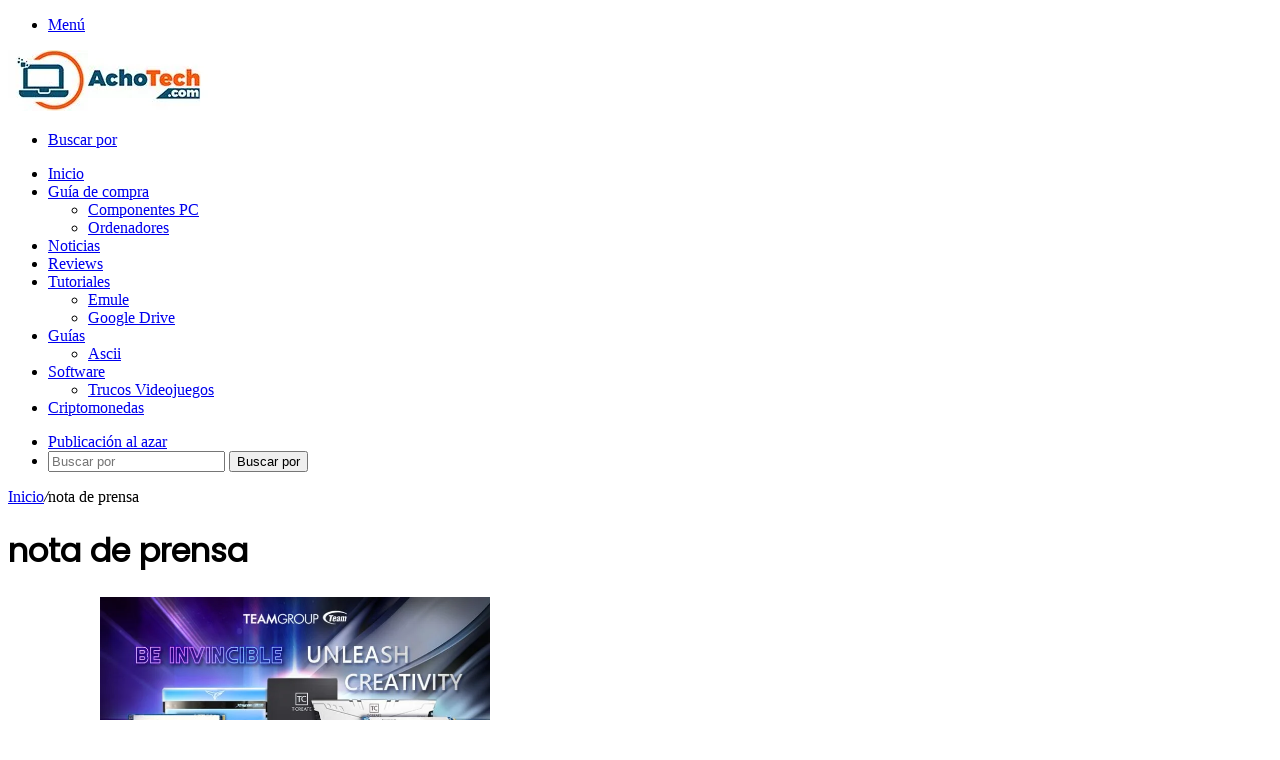

--- FILE ---
content_type: text/html; charset=UTF-8
request_url: https://achotech.com/tag/nota-de-prensa/
body_size: 20034
content:
<!DOCTYPE html>
<html lang="es" class="" data-skin="light">
<head>
	<script defer src="https://cdn.overtracking.com/t/tLRAQVFluGgNjtr4z/"></script>
	<meta charset="UTF-8" />
	<link rel="profile" href="https://gmpg.org/xfn/11" />
	
<meta http-equiv='x-dns-prefetch-control' content='on'>
<link rel='dns-prefetch' href='//cdnjs.cloudflare.com' />
<link rel='dns-prefetch' href='//ajax.googleapis.com' />
<link rel='dns-prefetch' href='//fonts.googleapis.com' />
<link rel='dns-prefetch' href='//fonts.gstatic.com' />
<link rel='dns-prefetch' href='//s.gravatar.com' />
<link rel='dns-prefetch' href='//www.google-analytics.com' />
<link rel='preload' as='script' href='https://ajax.googleapis.com/ajax/libs/webfont/1/webfont.js'>
<meta name='robots' content='index, follow, max-image-preview:large, max-snippet:-1, max-video-preview:-1' />
<script type="text/javascript">
/* <![CDATA[ */
window.koko_analytics = {"url":"https:\/\/achotech.com\/koko-analytics-collect.php","site_url":"https:\/\/achotech.com","post_id":0,"path":"\/tag\/nota-de-prensa\/","method":"none","use_cookie":false};
/* ]]> */
</script>
<!-- Etiqueta de Google (gtag.js) modo de consentimiento dataLayer añadido por Site Kit -->
<script type="text/javascript" id="google_gtagjs-js-consent-mode-data-layer">
/* <![CDATA[ */
window.dataLayer = window.dataLayer || [];function gtag(){dataLayer.push(arguments);}
gtag('consent', 'default', {"ad_personalization":"denied","ad_storage":"denied","ad_user_data":"denied","analytics_storage":"denied","functionality_storage":"denied","security_storage":"denied","personalization_storage":"denied","region":["AT","BE","BG","CH","CY","CZ","DE","DK","EE","ES","FI","FR","GB","GR","HR","HU","IE","IS","IT","LI","LT","LU","LV","MT","NL","NO","PL","PT","RO","SE","SI","SK"],"wait_for_update":500});
window._googlesitekitConsentCategoryMap = {"statistics":["analytics_storage"],"marketing":["ad_storage","ad_user_data","ad_personalization"],"functional":["functionality_storage","security_storage"],"preferences":["personalization_storage"]};
window._googlesitekitConsents = {"ad_personalization":"denied","ad_storage":"denied","ad_user_data":"denied","analytics_storage":"denied","functionality_storage":"denied","security_storage":"denied","personalization_storage":"denied","region":["AT","BE","BG","CH","CY","CZ","DE","DK","EE","ES","FI","FR","GB","GR","HR","HU","IE","IS","IT","LI","LT","LU","LV","MT","NL","NO","PL","PT","RO","SE","SI","SK"],"wait_for_update":500};
/* ]]> */
</script>
<!-- Fin de la etiqueta Google (gtag.js) modo de consentimiento dataLayer añadido por Site Kit -->

	<!-- This site is optimized with the Yoast SEO plugin v26.8 - https://yoast.com/product/yoast-seo-wordpress/ -->
	<title>nota de prensa archivos - Achotech.com</title>
	<link rel="canonical" href="https://achotech.com/tag/nota-de-prensa/" />
	<meta property="og:locale" content="es_ES" />
	<meta property="og:type" content="article" />
	<meta property="og:title" content="nota de prensa archivos - Achotech.com" />
	<meta property="og:url" content="https://achotech.com/tag/nota-de-prensa/" />
	<meta property="og:site_name" content="Achotech.com" />
	<meta name="twitter:card" content="summary_large_image" />
	<script type="application/ld+json" class="yoast-schema-graph">{"@context":"https://schema.org","@graph":[{"@type":"CollectionPage","@id":"https://achotech.com/tag/nota-de-prensa/","url":"https://achotech.com/tag/nota-de-prensa/","name":"nota de prensa archivos - Achotech.com","isPartOf":{"@id":"https://achotech.com/#website"},"primaryImageOfPage":{"@id":"https://achotech.com/tag/nota-de-prensa/#primaryimage"},"image":{"@id":"https://achotech.com/tag/nota-de-prensa/#primaryimage"},"thumbnailUrl":"https://achotech.com/wp-content/uploads/2020_2_800x435_PRESS.jpg","breadcrumb":{"@id":"https://achotech.com/tag/nota-de-prensa/#breadcrumb"},"inLanguage":"es"},{"@type":"ImageObject","inLanguage":"es","@id":"https://achotech.com/tag/nota-de-prensa/#primaryimage","url":"https://achotech.com/wp-content/uploads/2020_2_800x435_PRESS.jpg","contentUrl":"https://achotech.com/wp-content/uploads/2020_2_800x435_PRESS.jpg","width":800,"height":435,"caption":"evento teamgroup"},{"@type":"BreadcrumbList","@id":"https://achotech.com/tag/nota-de-prensa/#breadcrumb","itemListElement":[{"@type":"ListItem","position":1,"name":"Portada","item":"https://achotech.com/"},{"@type":"ListItem","position":2,"name":"nota de prensa"}]},{"@type":"WebSite","@id":"https://achotech.com/#website","url":"https://achotech.com/","name":"Achotech.com","description":"Noticias tecnológicas, reviews de producto, tutoriales de informática","potentialAction":[{"@type":"SearchAction","target":{"@type":"EntryPoint","urlTemplate":"https://achotech.com/?s={search_term_string}"},"query-input":{"@type":"PropertyValueSpecification","valueRequired":true,"valueName":"search_term_string"}}],"inLanguage":"es"}]}</script>
	<!-- / Yoast SEO plugin. -->


<link rel='dns-prefetch' href='//www.googletagmanager.com' />
<link rel='dns-prefetch' href='//pagead2.googlesyndication.com' />

		<style type="text/css">
			:root{				
			--tie-preset-gradient-1: linear-gradient(135deg, rgba(6, 147, 227, 1) 0%, rgb(155, 81, 224) 100%);
			--tie-preset-gradient-2: linear-gradient(135deg, rgb(122, 220, 180) 0%, rgb(0, 208, 130) 100%);
			--tie-preset-gradient-3: linear-gradient(135deg, rgba(252, 185, 0, 1) 0%, rgba(255, 105, 0, 1) 100%);
			--tie-preset-gradient-4: linear-gradient(135deg, rgba(255, 105, 0, 1) 0%, rgb(207, 46, 46) 100%);
			--tie-preset-gradient-5: linear-gradient(135deg, rgb(238, 238, 238) 0%, rgb(169, 184, 195) 100%);
			--tie-preset-gradient-6: linear-gradient(135deg, rgb(74, 234, 220) 0%, rgb(151, 120, 209) 20%, rgb(207, 42, 186) 40%, rgb(238, 44, 130) 60%, rgb(251, 105, 98) 80%, rgb(254, 248, 76) 100%);
			--tie-preset-gradient-7: linear-gradient(135deg, rgb(255, 206, 236) 0%, rgb(152, 150, 240) 100%);
			--tie-preset-gradient-8: linear-gradient(135deg, rgb(254, 205, 165) 0%, rgb(254, 45, 45) 50%, rgb(107, 0, 62) 100%);
			--tie-preset-gradient-9: linear-gradient(135deg, rgb(255, 203, 112) 0%, rgb(199, 81, 192) 50%, rgb(65, 88, 208) 100%);
			--tie-preset-gradient-10: linear-gradient(135deg, rgb(255, 245, 203) 0%, rgb(182, 227, 212) 50%, rgb(51, 167, 181) 100%);
			--tie-preset-gradient-11: linear-gradient(135deg, rgb(202, 248, 128) 0%, rgb(113, 206, 126) 100%);
			--tie-preset-gradient-12: linear-gradient(135deg, rgb(2, 3, 129) 0%, rgb(40, 116, 252) 100%);
			--tie-preset-gradient-13: linear-gradient(135deg, #4D34FA, #ad34fa);
			--tie-preset-gradient-14: linear-gradient(135deg, #0057FF, #31B5FF);
			--tie-preset-gradient-15: linear-gradient(135deg, #FF007A, #FF81BD);
			--tie-preset-gradient-16: linear-gradient(135deg, #14111E, #4B4462);
			--tie-preset-gradient-17: linear-gradient(135deg, #F32758, #FFC581);

			
					--main-nav-background: #1f2024;
					--main-nav-secondry-background: rgba(0,0,0,0.2);
					--main-nav-primary-color: #0088ff;
					--main-nav-contrast-primary-color: #FFFFFF;
					--main-nav-text-color: #FFFFFF;
					--main-nav-secondry-text-color: rgba(225,255,255,0.5);
					--main-nav-main-border-color: rgba(255,255,255,0.07);
					--main-nav-secondry-border-color: rgba(255,255,255,0.04);
				
			}
		</style>
	<meta name="viewport" content="width=device-width, initial-scale=1.0" /><style id='wp-img-auto-sizes-contain-inline-css' type='text/css'>
img:is([sizes=auto i],[sizes^="auto," i]){contain-intrinsic-size:3000px 1500px}
/*# sourceURL=wp-img-auto-sizes-contain-inline-css */
</style>

<style id='wp-emoji-styles-inline-css' type='text/css'>

	img.wp-smiley, img.emoji {
		display: inline !important;
		border: none !important;
		box-shadow: none !important;
		height: 1em !important;
		width: 1em !important;
		margin: 0 0.07em !important;
		vertical-align: -0.1em !important;
		background: none !important;
		padding: 0 !important;
	}
/*# sourceURL=wp-emoji-styles-inline-css */
</style>
<link rel='stylesheet' id='youtube-iframe-replace-css-css' href='https://achotech.com/wp-content/plugins/aitomaticblog/public/css/style-iyr.css?ver=6.9' type='text/css' media='all' />
<link rel='stylesheet' id='post-related-css-css' href='https://achotech.com/wp-content/plugins/aitomaticblog/public/css/post-related.css?ver=6.9' type='text/css' media='all' />
<link rel='stylesheet' id='taqyeem-buttons-style-css' href='https://achotech.com/wp-content/plugins/taqyeem-buttons/assets/style.css?ver=6.9' type='text/css' media='all' />
<link rel='stylesheet' id='rt-fontawsome-css' href='https://achotech.com/wp-content/plugins/the-post-grid/assets/vendor/font-awesome/css/font-awesome.min.css?ver=7.8.8' type='text/css' media='all' />
<link rel='stylesheet' id='rt-tpg-css' href='https://achotech.com/wp-content/plugins/the-post-grid/assets/css/thepostgrid.min.css?ver=7.8.8' type='text/css' media='all' />
<link rel='stylesheet' id='ez-toc-css' href='https://achotech.com/wp-content/plugins/easy-table-of-contents/assets/css/screen.min.css?ver=2.0.80' type='text/css' media='all' />
<style id='ez-toc-inline-css' type='text/css'>
div#ez-toc-container .ez-toc-title {font-size: 120%;}div#ez-toc-container .ez-toc-title {font-weight: 500;}div#ez-toc-container ul li , div#ez-toc-container ul li a {font-size: 95%;}div#ez-toc-container ul li , div#ez-toc-container ul li a {font-weight: 500;}div#ez-toc-container nav ul ul li {font-size: 90%;}.ez-toc-box-title {font-weight: bold; margin-bottom: 10px; text-align: center; text-transform: uppercase; letter-spacing: 1px; color: #666; padding-bottom: 5px;position:absolute;top:-4%;left:5%;background-color: inherit;transition: top 0.3s ease;}.ez-toc-box-title.toc-closed {top:-25%;}
.ez-toc-container-direction {direction: ltr;}.ez-toc-counter ul{counter-reset: item ;}.ez-toc-counter nav ul li a::before {content: counters(item, '.', decimal) '. ';display: inline-block;counter-increment: item;flex-grow: 0;flex-shrink: 0;margin-right: .2em; float: left; }.ez-toc-widget-direction {direction: ltr;}.ez-toc-widget-container ul{counter-reset: item ;}.ez-toc-widget-container nav ul li a::before {content: counters(item, '.', decimal) '. ';display: inline-block;counter-increment: item;flex-grow: 0;flex-shrink: 0;margin-right: .2em; float: left; }
/*# sourceURL=ez-toc-inline-css */
</style>
<link rel='stylesheet' id='tie-css-base-css' href='https://achotech.com/wp-content/themes/jannah/assets/css/base.min.css?ver=7.3.0' type='text/css' media='all' />
<link rel='stylesheet' id='tie-css-styles-css' href='https://achotech.com/wp-content/themes/jannah/assets/css/style.min.css?ver=7.3.0' type='text/css' media='all' />
<link rel='stylesheet' id='tie-css-widgets-css' href='https://achotech.com/wp-content/themes/jannah/assets/css/widgets.min.css?ver=7.3.0' type='text/css' media='all' />
<link rel='stylesheet' id='tie-css-helpers-css' href='https://achotech.com/wp-content/themes/jannah/assets/css/helpers.min.css?ver=7.3.0' type='text/css' media='all' />
<link rel='stylesheet' id='tie-fontawesome5-css' href='https://achotech.com/wp-content/themes/jannah/assets/css/fontawesome.css?ver=7.3.0' type='text/css' media='all' />
<link rel='stylesheet' id='tie-css-ilightbox-css' href='https://achotech.com/wp-content/themes/jannah/assets/ilightbox/dark-skin/skin.css?ver=7.3.0' type='text/css' media='all' />
<link rel='stylesheet' id='tie-css-shortcodes-css' href='https://achotech.com/wp-content/themes/jannah/assets/css/plugins/shortcodes.min.css?ver=7.3.0' type='text/css' media='all' />
<link rel='stylesheet' id='taqyeem-styles-css' href='https://achotech.com/wp-content/themes/jannah/assets/css/plugins/taqyeem.min.css?ver=7.3.0' type='text/css' media='all' />
<style id='taqyeem-styles-inline-css' type='text/css'>
.wf-active .logo-text,.wf-active h1,.wf-active h2,.wf-active h3,.wf-active h4,.wf-active h5,.wf-active h6,.wf-active .the-subtitle{font-family: 'Poppins';}#theme-header:not(.main-nav-boxed) #main-nav,.main-nav-boxed .main-menu-wrapper{border-right: 0 none !important;border-left : 0 none !important;border-top : 0 none !important;}#theme-header:not(.main-nav-boxed) #main-nav,.main-nav-boxed .main-menu-wrapper{border-right: 0 none !important;border-left : 0 none !important;border-bottom : 0 none !important;}.tie-cat-214,.tie-cat-item-214 > span{background-color:#e67e22 !important;color:#FFFFFF !important;}.tie-cat-214:after{border-top-color:#e67e22 !important;}.tie-cat-214:hover{background-color:#c86004 !important;}.tie-cat-214:hover:after{border-top-color:#c86004 !important;}.tie-cat-224,.tie-cat-item-224 > span{background-color:#2ecc71 !important;color:#FFFFFF !important;}.tie-cat-224:after{border-top-color:#2ecc71 !important;}.tie-cat-224:hover{background-color:#10ae53 !important;}.tie-cat-224:hover:after{border-top-color:#10ae53 !important;}.tie-cat-228,.tie-cat-item-228 > span{background-color:#9b59b6 !important;color:#FFFFFF !important;}.tie-cat-228:after{border-top-color:#9b59b6 !important;}.tie-cat-228:hover{background-color:#7d3b98 !important;}.tie-cat-228:hover:after{border-top-color:#7d3b98 !important;}.tie-cat-229,.tie-cat-item-229 > span{background-color:#34495e !important;color:#FFFFFF !important;}.tie-cat-229:after{border-top-color:#34495e !important;}.tie-cat-229:hover{background-color:#162b40 !important;}.tie-cat-229:hover:after{border-top-color:#162b40 !important;}.tie-cat-230,.tie-cat-item-230 > span{background-color:#795548 !important;color:#FFFFFF !important;}.tie-cat-230:after{border-top-color:#795548 !important;}.tie-cat-230:hover{background-color:#5b372a !important;}.tie-cat-230:hover:after{border-top-color:#5b372a !important;}.tie-cat-231,.tie-cat-item-231 > span{background-color:#4CAF50 !important;color:#FFFFFF !important;}.tie-cat-231:after{border-top-color:#4CAF50 !important;}.tie-cat-231:hover{background-color:#2e9132 !important;}.tie-cat-231:hover:after{border-top-color:#2e9132 !important;}@media (max-width: 991px){.side-aside.normal-side{background: #2f88d6;background: -webkit-linear-gradient(135deg,#5933a2,#2f88d6 );background: -moz-linear-gradient(135deg,#5933a2,#2f88d6 );background: -o-linear-gradient(135deg,#5933a2,#2f88d6 );background: linear-gradient(135deg,#2f88d6,#5933a2 );}}.tie-insta-header {margin-bottom: 15px;}.tie-insta-avatar a {width: 70px;height: 70px;display: block;position: relative;float: left;margin-right: 15px;margin-bottom: 15px;}.tie-insta-avatar a:before {content: "";position: absolute;width: calc(100% + 6px);height: calc(100% + 6px);left: -3px;top: -3px;border-radius: 50%;background: #d6249f;background: radial-gradient(circle at 30% 107%,#fdf497 0%,#fdf497 5%,#fd5949 45%,#d6249f 60%,#285AEB 90%);}.tie-insta-avatar a:after {position: absolute;content: "";width: calc(100% + 3px);height: calc(100% + 3px);left: -2px;top: -2px;border-radius: 50%;background: #fff;}.dark-skin .tie-insta-avatar a:after {background: #27292d;}.tie-insta-avatar img {border-radius: 50%;position: relative;z-index: 2;transition: all 0.25s;}.tie-insta-avatar img:hover {box-shadow: 0px 0px 15px 0 #6b54c6;}.tie-insta-info {font-size: 1.3em;font-weight: bold;margin-bottom: 5px;}
/*# sourceURL=taqyeem-styles-inline-css */
</style>
<script type="text/javascript" src="https://achotech.com/wp-includes/js/jquery/jquery.min.js?ver=3.7.1" id="jquery-core-js"></script>
<script type="text/javascript" src="https://achotech.com/wp-includes/js/jquery/jquery-migrate.min.js?ver=3.4.1" id="jquery-migrate-js"></script>
<link rel="https://api.w.org/" href="https://achotech.com/wp-json/" /><link rel="alternate" title="JSON" type="application/json" href="https://achotech.com/wp-json/wp/v2/tags/201" /><link rel="EditURI" type="application/rsd+xml" title="RSD" href="https://achotech.com/xmlrpc.php?rsd" />
<meta name="generator" content="WordPress 6.9" />
<style type="text/css">.aawp .aawp-tb__row--highlight{background-color:#256aaf;}.aawp .aawp-tb__row--highlight{color:#fff;}.aawp .aawp-tb__row--highlight a{color:#fff;}</style><meta name="generator" content="Site Kit by Google 1.170.0" /><script type='text/javascript'>
/* <![CDATA[ */
var taqyeem = {"ajaxurl":"https://achotech.com/wp-admin/admin-ajax.php" , "your_rating":"Your Rating:"};
/* ]]> */
</script>

        <style>
            :root {
                --tpg-primary-color: #0d6efd;
                --tpg-secondary-color: #0654c4;
                --tpg-primary-light: #c4d0ff
            }

                    </style>
		<meta http-equiv="X-UA-Compatible" content="IE=edge">

<!-- Metaetiquetas de Google AdSense añadidas por Site Kit -->
<meta name="google-adsense-platform-account" content="ca-host-pub-2644536267352236">
<meta name="google-adsense-platform-domain" content="sitekit.withgoogle.com">
<!-- Acabar con las metaetiquetas de Google AdSense añadidas por Site Kit -->

<!-- Fragmento de código de Google Adsense añadido por Site Kit -->
<script type="text/javascript" async="async" src="https://pagead2.googlesyndication.com/pagead/js/adsbygoogle.js?client=ca-pub-2556645777386648&amp;host=ca-host-pub-2644536267352236" crossorigin="anonymous"></script>

<!-- Final del fragmento de código de Google Adsense añadido por Site Kit -->
<link rel="icon" href="https://achotech.com/wp-content/uploads/cropped-favicon-32x32.jpg" sizes="32x32" />
<link rel="icon" href="https://achotech.com/wp-content/uploads/cropped-favicon-192x192.jpg" sizes="192x192" />
<link rel="apple-touch-icon" href="https://achotech.com/wp-content/uploads/cropped-favicon-180x180.jpg" />
<meta name="msapplication-TileImage" content="https://achotech.com/wp-content/uploads/cropped-favicon-270x270.jpg" />
	<meta name='linkatomic-verify-code' content='9b274029d441567b87d13e34a09e544c' />
	<meta name="publisuites-verify-code" content="aHR0cHM6Ly93d3cuYWNob3RlY2guY29t" />
	<!-- Clarity tracking code for https://achotech.com/ -->
<script>
    (function(c,l,a,r,i,t,y){
        c[a]=c[a]||function(){(c[a].q=c[a].q||[]).push(arguments)};
        t=l.createElement(r);t.async=1;t.src="https://www.clarity.ms/tag/"+i+"?ref=bwt";
        y=l.getElementsByTagName(r)[0];y.parentNode.insertBefore(t,y);
    })(window, document, "clarity", "script", "rnmk655o82");
</script>
<style id='global-styles-inline-css' type='text/css'>
:root{--wp--preset--aspect-ratio--square: 1;--wp--preset--aspect-ratio--4-3: 4/3;--wp--preset--aspect-ratio--3-4: 3/4;--wp--preset--aspect-ratio--3-2: 3/2;--wp--preset--aspect-ratio--2-3: 2/3;--wp--preset--aspect-ratio--16-9: 16/9;--wp--preset--aspect-ratio--9-16: 9/16;--wp--preset--color--black: #000000;--wp--preset--color--cyan-bluish-gray: #abb8c3;--wp--preset--color--white: #ffffff;--wp--preset--color--pale-pink: #f78da7;--wp--preset--color--vivid-red: #cf2e2e;--wp--preset--color--luminous-vivid-orange: #ff6900;--wp--preset--color--luminous-vivid-amber: #fcb900;--wp--preset--color--light-green-cyan: #7bdcb5;--wp--preset--color--vivid-green-cyan: #00d084;--wp--preset--color--pale-cyan-blue: #8ed1fc;--wp--preset--color--vivid-cyan-blue: #0693e3;--wp--preset--color--vivid-purple: #9b51e0;--wp--preset--color--global-color: #0088ff;--wp--preset--gradient--vivid-cyan-blue-to-vivid-purple: linear-gradient(135deg,rgb(6,147,227) 0%,rgb(155,81,224) 100%);--wp--preset--gradient--light-green-cyan-to-vivid-green-cyan: linear-gradient(135deg,rgb(122,220,180) 0%,rgb(0,208,130) 100%);--wp--preset--gradient--luminous-vivid-amber-to-luminous-vivid-orange: linear-gradient(135deg,rgb(252,185,0) 0%,rgb(255,105,0) 100%);--wp--preset--gradient--luminous-vivid-orange-to-vivid-red: linear-gradient(135deg,rgb(255,105,0) 0%,rgb(207,46,46) 100%);--wp--preset--gradient--very-light-gray-to-cyan-bluish-gray: linear-gradient(135deg,rgb(238,238,238) 0%,rgb(169,184,195) 100%);--wp--preset--gradient--cool-to-warm-spectrum: linear-gradient(135deg,rgb(74,234,220) 0%,rgb(151,120,209) 20%,rgb(207,42,186) 40%,rgb(238,44,130) 60%,rgb(251,105,98) 80%,rgb(254,248,76) 100%);--wp--preset--gradient--blush-light-purple: linear-gradient(135deg,rgb(255,206,236) 0%,rgb(152,150,240) 100%);--wp--preset--gradient--blush-bordeaux: linear-gradient(135deg,rgb(254,205,165) 0%,rgb(254,45,45) 50%,rgb(107,0,62) 100%);--wp--preset--gradient--luminous-dusk: linear-gradient(135deg,rgb(255,203,112) 0%,rgb(199,81,192) 50%,rgb(65,88,208) 100%);--wp--preset--gradient--pale-ocean: linear-gradient(135deg,rgb(255,245,203) 0%,rgb(182,227,212) 50%,rgb(51,167,181) 100%);--wp--preset--gradient--electric-grass: linear-gradient(135deg,rgb(202,248,128) 0%,rgb(113,206,126) 100%);--wp--preset--gradient--midnight: linear-gradient(135deg,rgb(2,3,129) 0%,rgb(40,116,252) 100%);--wp--preset--font-size--small: 13px;--wp--preset--font-size--medium: 20px;--wp--preset--font-size--large: 36px;--wp--preset--font-size--x-large: 42px;--wp--preset--spacing--20: 0.44rem;--wp--preset--spacing--30: 0.67rem;--wp--preset--spacing--40: 1rem;--wp--preset--spacing--50: 1.5rem;--wp--preset--spacing--60: 2.25rem;--wp--preset--spacing--70: 3.38rem;--wp--preset--spacing--80: 5.06rem;--wp--preset--shadow--natural: 6px 6px 9px rgba(0, 0, 0, 0.2);--wp--preset--shadow--deep: 12px 12px 50px rgba(0, 0, 0, 0.4);--wp--preset--shadow--sharp: 6px 6px 0px rgba(0, 0, 0, 0.2);--wp--preset--shadow--outlined: 6px 6px 0px -3px rgb(255, 255, 255), 6px 6px rgb(0, 0, 0);--wp--preset--shadow--crisp: 6px 6px 0px rgb(0, 0, 0);}:where(.is-layout-flex){gap: 0.5em;}:where(.is-layout-grid){gap: 0.5em;}body .is-layout-flex{display: flex;}.is-layout-flex{flex-wrap: wrap;align-items: center;}.is-layout-flex > :is(*, div){margin: 0;}body .is-layout-grid{display: grid;}.is-layout-grid > :is(*, div){margin: 0;}:where(.wp-block-columns.is-layout-flex){gap: 2em;}:where(.wp-block-columns.is-layout-grid){gap: 2em;}:where(.wp-block-post-template.is-layout-flex){gap: 1.25em;}:where(.wp-block-post-template.is-layout-grid){gap: 1.25em;}.has-black-color{color: var(--wp--preset--color--black) !important;}.has-cyan-bluish-gray-color{color: var(--wp--preset--color--cyan-bluish-gray) !important;}.has-white-color{color: var(--wp--preset--color--white) !important;}.has-pale-pink-color{color: var(--wp--preset--color--pale-pink) !important;}.has-vivid-red-color{color: var(--wp--preset--color--vivid-red) !important;}.has-luminous-vivid-orange-color{color: var(--wp--preset--color--luminous-vivid-orange) !important;}.has-luminous-vivid-amber-color{color: var(--wp--preset--color--luminous-vivid-amber) !important;}.has-light-green-cyan-color{color: var(--wp--preset--color--light-green-cyan) !important;}.has-vivid-green-cyan-color{color: var(--wp--preset--color--vivid-green-cyan) !important;}.has-pale-cyan-blue-color{color: var(--wp--preset--color--pale-cyan-blue) !important;}.has-vivid-cyan-blue-color{color: var(--wp--preset--color--vivid-cyan-blue) !important;}.has-vivid-purple-color{color: var(--wp--preset--color--vivid-purple) !important;}.has-black-background-color{background-color: var(--wp--preset--color--black) !important;}.has-cyan-bluish-gray-background-color{background-color: var(--wp--preset--color--cyan-bluish-gray) !important;}.has-white-background-color{background-color: var(--wp--preset--color--white) !important;}.has-pale-pink-background-color{background-color: var(--wp--preset--color--pale-pink) !important;}.has-vivid-red-background-color{background-color: var(--wp--preset--color--vivid-red) !important;}.has-luminous-vivid-orange-background-color{background-color: var(--wp--preset--color--luminous-vivid-orange) !important;}.has-luminous-vivid-amber-background-color{background-color: var(--wp--preset--color--luminous-vivid-amber) !important;}.has-light-green-cyan-background-color{background-color: var(--wp--preset--color--light-green-cyan) !important;}.has-vivid-green-cyan-background-color{background-color: var(--wp--preset--color--vivid-green-cyan) !important;}.has-pale-cyan-blue-background-color{background-color: var(--wp--preset--color--pale-cyan-blue) !important;}.has-vivid-cyan-blue-background-color{background-color: var(--wp--preset--color--vivid-cyan-blue) !important;}.has-vivid-purple-background-color{background-color: var(--wp--preset--color--vivid-purple) !important;}.has-black-border-color{border-color: var(--wp--preset--color--black) !important;}.has-cyan-bluish-gray-border-color{border-color: var(--wp--preset--color--cyan-bluish-gray) !important;}.has-white-border-color{border-color: var(--wp--preset--color--white) !important;}.has-pale-pink-border-color{border-color: var(--wp--preset--color--pale-pink) !important;}.has-vivid-red-border-color{border-color: var(--wp--preset--color--vivid-red) !important;}.has-luminous-vivid-orange-border-color{border-color: var(--wp--preset--color--luminous-vivid-orange) !important;}.has-luminous-vivid-amber-border-color{border-color: var(--wp--preset--color--luminous-vivid-amber) !important;}.has-light-green-cyan-border-color{border-color: var(--wp--preset--color--light-green-cyan) !important;}.has-vivid-green-cyan-border-color{border-color: var(--wp--preset--color--vivid-green-cyan) !important;}.has-pale-cyan-blue-border-color{border-color: var(--wp--preset--color--pale-cyan-blue) !important;}.has-vivid-cyan-blue-border-color{border-color: var(--wp--preset--color--vivid-cyan-blue) !important;}.has-vivid-purple-border-color{border-color: var(--wp--preset--color--vivid-purple) !important;}.has-vivid-cyan-blue-to-vivid-purple-gradient-background{background: var(--wp--preset--gradient--vivid-cyan-blue-to-vivid-purple) !important;}.has-light-green-cyan-to-vivid-green-cyan-gradient-background{background: var(--wp--preset--gradient--light-green-cyan-to-vivid-green-cyan) !important;}.has-luminous-vivid-amber-to-luminous-vivid-orange-gradient-background{background: var(--wp--preset--gradient--luminous-vivid-amber-to-luminous-vivid-orange) !important;}.has-luminous-vivid-orange-to-vivid-red-gradient-background{background: var(--wp--preset--gradient--luminous-vivid-orange-to-vivid-red) !important;}.has-very-light-gray-to-cyan-bluish-gray-gradient-background{background: var(--wp--preset--gradient--very-light-gray-to-cyan-bluish-gray) !important;}.has-cool-to-warm-spectrum-gradient-background{background: var(--wp--preset--gradient--cool-to-warm-spectrum) !important;}.has-blush-light-purple-gradient-background{background: var(--wp--preset--gradient--blush-light-purple) !important;}.has-blush-bordeaux-gradient-background{background: var(--wp--preset--gradient--blush-bordeaux) !important;}.has-luminous-dusk-gradient-background{background: var(--wp--preset--gradient--luminous-dusk) !important;}.has-pale-ocean-gradient-background{background: var(--wp--preset--gradient--pale-ocean) !important;}.has-electric-grass-gradient-background{background: var(--wp--preset--gradient--electric-grass) !important;}.has-midnight-gradient-background{background: var(--wp--preset--gradient--midnight) !important;}.has-small-font-size{font-size: var(--wp--preset--font-size--small) !important;}.has-medium-font-size{font-size: var(--wp--preset--font-size--medium) !important;}.has-large-font-size{font-size: var(--wp--preset--font-size--large) !important;}.has-x-large-font-size{font-size: var(--wp--preset--font-size--x-large) !important;}
/*# sourceURL=global-styles-inline-css */
</style>
</head>

<body id="tie-body" class="archive tag tag-nota-de-prensa tag-201 wp-theme-jannah tie-no-js aawp-custom rttpg rttpg-7.8.8 radius-frontend rttpg-body-wrap rttpg-flaticon wrapper-has-shadow block-head-1 magazine2 is-thumb-overlay-disabled is-desktop is-header-layout-3 sidebar-right has-sidebar hide_share_post_top hide_share_post_bottom">



<div class="background-overlay">

	<div id="tie-container" class="site tie-container">

		
		<div id="tie-wrapper">

			
<header id="theme-header" class="theme-header header-layout-3 main-nav-dark main-nav-default-dark main-nav-below main-nav-boxed no-stream-item has-shadow has-normal-width-logo mobile-header-default">
	
<div class="container header-container">
	<div class="tie-row logo-row">

		
		<div class="logo-wrapper">
			<div class="tie-col-md-4 logo-container clearfix">
				<div id="mobile-header-components-area_1" class="mobile-header-components"><ul class="components"><li class="mobile-component_menu custom-menu-link"><a href="#" id="mobile-menu-icon" class=""><span class="tie-mobile-menu-icon nav-icon is-layout-1"></span><span class="screen-reader-text">Menú</span></a></li></ul></div>
		<div id="logo" class="image-logo" >

			
			<a title="Achotech.com" href="https://achotech.com/">
				
				<picture class="tie-logo-default tie-logo-picture">
					
					<source class="tie-logo-source-default tie-logo-source" srcset="https://achotech.com/wp-content/uploads/logo-header-achotech.jpg.webp">
					<img class="tie-logo-img-default tie-logo-img" src="https://achotech.com/wp-content/uploads/logo-header-achotech.jpg.webp" alt="Achotech.com" width="200" height="61" style="max-height:61px; width: auto;" />
				</picture>
						</a>

			
		</div><!-- #logo /-->

		<div id="mobile-header-components-area_2" class="mobile-header-components"><ul class="components"><li class="mobile-component_search custom-menu-link">
				<a href="#" class="tie-search-trigger-mobile">
					<span class="tie-icon-search tie-search-icon" aria-hidden="true"></span>
					<span class="screen-reader-text">Buscar por</span>
				</a>
			</li></ul></div>			</div><!-- .tie-col /-->
		</div><!-- .logo-wrapper /-->

		
	</div><!-- .tie-row /-->
</div><!-- .container /-->

<div class="main-nav-wrapper">
	<nav id="main-nav" data-skin="search-in-main-nav" class="main-nav header-nav live-search-parent menu-style-default menu-style-solid-bg"  aria-label="Menú de Navegación principal">
		<div class="container">

			<div class="main-menu-wrapper">

				
				<div id="menu-components-wrap">

					
					<div class="main-menu main-menu-wrap">
						<div id="main-nav-menu" class="main-menu header-menu"><ul id="menu-achoheader" class="menu"><li id="menu-item-2352" class="menu-item menu-item-type-post_type menu-item-object-page menu-item-home menu-item-2352"><a href="https://achotech.com/">Inicio</a></li>
<li id="menu-item-2443" class="menu-item menu-item-type-taxonomy menu-item-object-category menu-item-has-children menu-item-2443"><a href="https://achotech.com/category/guia-de-compra/">Guía de compra</a>
<ul class="sub-menu menu-sub-content">
	<li id="menu-item-3951" class="menu-item menu-item-type-post_type menu-item-object-page menu-item-3951"><a href="https://achotech.com/componentes-pc/">Componentes PC</a></li>
	<li id="menu-item-3963" class="menu-item menu-item-type-post_type menu-item-object-page menu-item-3963"><a href="https://achotech.com/ordenadores/">Ordenadores</a></li>
</ul>
</li>
<li id="menu-item-1136" class="menu-item menu-item-type-taxonomy menu-item-object-category menu-item-1136"><a href="https://achotech.com/category/noticias/">Noticias</a></li>
<li id="menu-item-1144" class="menu-item menu-item-type-taxonomy menu-item-object-category menu-item-1144"><a href="https://achotech.com/category/reviews/">Reviews</a></li>
<li id="menu-item-1081" class="menu-item menu-item-type-taxonomy menu-item-object-category menu-item-has-children menu-item-1081"><a href="https://achotech.com/category/tutoriales/">Tutoriales</a>
<ul class="sub-menu menu-sub-content">
	<li id="menu-item-4271" class="menu-item menu-item-type-custom menu-item-object-custom menu-item-4271"><a href="https://achotech.com/tag/emule/">Emule</a></li>
	<li id="menu-item-1145" class="menu-item menu-item-type-taxonomy menu-item-object-category menu-item-1145"><a href="https://achotech.com/category/tutoriales/gdrive/">Google Drive</a></li>
</ul>
</li>
<li id="menu-item-1212" class="menu-item menu-item-type-taxonomy menu-item-object-category menu-item-has-children menu-item-1212"><a href="https://achotech.com/category/guias/">Guías</a>
<ul class="sub-menu menu-sub-content">
	<li id="menu-item-6448" class="menu-item menu-item-type-taxonomy menu-item-object-category menu-item-6448"><a href="https://achotech.com/category/guias/ascii/">Ascii</a></li>
</ul>
</li>
<li id="menu-item-4618" class="menu-item menu-item-type-taxonomy menu-item-object-category menu-item-has-children menu-item-4618"><a href="https://achotech.com/category/software/">Software</a>
<ul class="sub-menu menu-sub-content">
	<li id="menu-item-5608" class="menu-item menu-item-type-taxonomy menu-item-object-category menu-item-5608"><a href="https://achotech.com/category/videojuegos/trucos/">Trucos Videojuegos</a></li>
</ul>
</li>
<li id="menu-item-4270" class="menu-item menu-item-type-taxonomy menu-item-object-category menu-item-4270"><a href="https://achotech.com/category/criptomonedas/">Criptomonedas</a></li>
</ul></div>					</div><!-- .main-menu /-->

					<ul class="components">	<li class="random-post-icon menu-item custom-menu-link">
		<a href="/tag/nota-de-prensa/?random-post=1" class="random-post" title="Publicación al azar" rel="nofollow">
			<span class="tie-icon-random" aria-hidden="true"></span>
			<span class="screen-reader-text">Publicación al azar</span>
		</a>
	</li>
				<li class="search-bar menu-item custom-menu-link" aria-label="Buscar">
				<form method="get" id="search" action="https://achotech.com/">
					<input id="search-input" class="is-ajax-search"  inputmode="search" type="text" name="s" title="Buscar por" placeholder="Buscar por" />
					<button id="search-submit" type="submit">
						<span class="tie-icon-search tie-search-icon" aria-hidden="true"></span>
						<span class="screen-reader-text">Buscar por</span>
					</button>
				</form>
			</li>
			</ul><!-- Components -->
				</div><!-- #menu-components-wrap /-->
			</div><!-- .main-menu-wrapper /-->
		</div><!-- .container /-->

			</nav><!-- #main-nav /-->
</div><!-- .main-nav-wrapper /-->

</header>

<div id="content" class="site-content container"><div id="main-content-row" class="tie-row main-content-row">
	<div class="main-content tie-col-md-8 tie-col-xs-12" role="main">

		

			<header id="tag-title-section" class="entry-header-outer container-wrapper archive-title-wrapper">
				<nav id="breadcrumb"><a href="https://achotech.com/"><span class="tie-icon-home" aria-hidden="true"></span> Inicio</a><em class="delimiter">/</em><span class="current">nota de prensa</span></nav><script type="application/ld+json">{"@context":"http:\/\/schema.org","@type":"BreadcrumbList","@id":"#Breadcrumb","itemListElement":[{"@type":"ListItem","position":1,"item":{"name":"Inicio","@id":"https:\/\/achotech.com\/"}}]}</script><h1 class="page-title">nota de prensa</h1>			</header><!-- .entry-header-outer /-->

			
		<div class="mag-box wide-post-box">
			<div class="container-wrapper">
				<div class="mag-box-container clearfix">
					<ul id="posts-container" data-layout="default" data-settings="{'uncropped_image':'jannah-image-post','category_meta':true,'post_meta':true,'excerpt':false,'excerpt_length':'20','read_more':'true','read_more_text':false,'media_overlay':true,'title_length':0,'is_full':false,'is_category':false}" class="posts-items">
<li class="post-item  post-1819 post type-post status-publish format-standard has-post-thumbnail category-noticias tag-almacenamiento tag-nota-de-prensa tag-teamgroup tie-standard">

	
			<a aria-label="TeamGroup presentará mañana su marca T-Create en un evento online" href="https://achotech.com/teamgroup-presentara-manana-su-marca-t-create-en-un-evento-online/" class="post-thumb"><span class="post-cat-wrap"><span class="post-cat tie-cat-4">Noticias</span></span><img width="390" height="212" src="https://achotech.com/wp-content/uploads/2020_2_800x435_PRESS.jpg.webp" class="attachment-jannah-image-large size-jannah-image-large wp-post-image" alt="evento teamgroup" decoding="async" fetchpriority="high" srcset="https://achotech.com/wp-content/uploads/2020_2_800x435_PRESS.jpg.webp 800w, https://achotech.com/wp-content/uploads/2020_2_800x435_PRESS-300x163.jpg.webp 300w, https://achotech.com/wp-content/uploads/2020_2_800x435_PRESS-768x418.jpg.webp 768w, https://achotech.com/wp-content/uploads/2020_2_800x435_PRESS-780x424.jpg.webp 780w" sizes="(max-width: 390px) 100vw, 390px" /></a>
	<div class="post-details">

		<div class="post-meta clearfix"><span class="author-meta single-author no-avatars"><span class="meta-item meta-author-wrapper"><span class="meta-author"><a href="https://achotech.com/author/" class="author-name tie-icon" title=""></a></span></span></span><span class="date meta-item tie-icon">21 septiembre 2020</span><div class="tie-alignright"><span class="meta-comment tie-icon meta-item fa-before">0</span><span class="meta-views meta-item warm"><span class="tie-icon-fire" aria-hidden="true"></span> 404 </span></div></div><!-- .post-meta -->
		<h2 class="post-title"><a href="https://achotech.com/teamgroup-presentara-manana-su-marca-t-create-en-un-evento-online/">TeamGroup presentará mañana su marca T-Create en un evento online</a></h2>

		<a class="more-link button" href="https://achotech.com/teamgroup-presentara-manana-su-marca-t-create-en-un-evento-online/">Leer más  &raquo;</a>	</div>
</li>

					</ul><!-- #posts-container /-->
					<div class="clearfix"></div>
				</div><!-- .mag-box-container /-->
			</div><!-- .container-wrapper /-->
		</div><!-- .mag-box /-->
	
	</div><!-- .main-content /-->


	<aside class="sidebar tie-col-md-4 tie-col-xs-12 normal-side is-sticky" aria-label="Barra lateral principal">
		<div class="theiaStickySidebar">
			<div id="stream-item-widget-6" class="container-wrapper widget stream-item-widget"><div class="widget-title the-global-title"><div class="the-subtitle">RoyalCDKeys<span class="widget-title-icon tie-icon"></span></div></div><div class="stream-item-widget-content"><a title="Claves de software al mejor precio" href="https://royalcdkeys.com/discount/ACHOTECH?ref=vxzxgafr" rel="nofollow noopener" target="_blank" class="stream-title">Claves de software al mejor precio</a><a href="https://royalcdkeys.com/discount/ACHOTECH?ref=vxzxgafr" target="_blank" rel="nofollow noopener"><img class="widget-stream-image" src="https://achotech.com/wp-content/uploads/Untitled-design-set-1080x1920-px.webp" width="336" height="280" alt=""></a></div><div class="clearfix"></div></div><!-- .widget /--><div id="stream-item-widget-10" class="container-wrapper widget stream-item-widget"><div class="widget-title the-global-title"><div class="the-subtitle">Audible | 3 Meses gratis<span class="widget-title-icon tie-icon"></span></div></div><div class="stream-item-widget-content"><span class="stream-title">Audible | 3 Meses gratis</span><a href="https://www.amazon.es/hz/audible/mlp/mfpdp/B08K8MSQH2?actionCode=AMSTM1450129210001&#038;tag=achotech-21" target="_blank" rel="nofollow noopener"><img class="widget-stream-image" src="https://achotech.com/wp-content/uploads/audible-promo.webp" width="336" height="280" alt=""></a></div><div class="clearfix"></div></div><!-- .widget /-->
			<div id="widget_tabs-1" class="container-wrapper tabs-container-wrapper tabs-container-4">
				<div class="widget tabs-widget">
					<div class="widget-container">
						<div class="tabs-widget">
							<div class="tabs-wrapper">

								<ul class="tabs">
									<li><a href="#widget_tabs-1-popular">Popular</a></li><li><a href="#widget_tabs-1-recent">Reciente</a></li><li><a href="#widget_tabs-1-comments">Comentarios</a></li>								</ul><!-- ul.tabs-menu /-->

								
											<div id="widget_tabs-1-popular" class="tab-content tab-content-popular">
												<ul class="tab-content-elements">
													
<li class="widget-single-post-item widget-post-list tie-standard">

			<div class="post-widget-thumbnail">

			
			<a aria-label="Como escribir la diagonal invertida (\) o barrar inversa" href="https://achotech.com/como-escribir-la-diagonal-invertida-o-barrar-inversa/" class="post-thumb"><img width="220" height="150" src="https://achotech.com/wp-content/uploads/procesador-texto-220x150.jpg" class="attachment-jannah-image-small size-jannah-image-small tie-small-image wp-post-image" alt="procesador-texto" decoding="async" loading="lazy" /></a>		</div><!-- post-alignleft /-->
	
	<div class="post-widget-body ">
		<a class="post-title the-subtitle" href="https://achotech.com/como-escribir-la-diagonal-invertida-o-barrar-inversa/">Como escribir la diagonal invertida (\) o barrar inversa</a>

		<div class="post-meta">
			<span class="date meta-item tie-icon">2 febrero 2025</span>		</div>
	</div>
</li>

<li class="widget-single-post-item widget-post-list tie-standard">

			<div class="post-widget-thumbnail">

			
			<a aria-label="Claves de instalación para Windows 8/8.1 (Actualizado 2024)" href="https://achotech.com/claves-de-instalacion-para-windows-8-8-1-2024/" class="post-thumb"><img width="220" height="150" src="https://achotech.com/wp-content/uploads/windows-8-1-220x150.webp" class="attachment-jannah-image-small size-jannah-image-small tie-small-image wp-post-image" alt="windows 8" decoding="async" loading="lazy" /></a>		</div><!-- post-alignleft /-->
	
	<div class="post-widget-body ">
		<a class="post-title the-subtitle" href="https://achotech.com/claves-de-instalacion-para-windows-8-8-1-2024/">Claves de instalación para Windows 8/8.1 (Actualizado 2024)</a>

		<div class="post-meta">
			<span class="date meta-item tie-icon">26 marzo 2024</span>		</div>
	</div>
</li>

<li class="widget-single-post-item widget-post-list tie-standard">

			<div class="post-widget-thumbnail">

			
			<a aria-label="Claves de Windows 10 gratis (Actualizado 2024)" href="https://achotech.com/claves-de-windows-10-gratis-actualizado-2023/" class="post-thumb"><img width="220" height="150" src="https://achotech.com/wp-content/uploads/introducir-clave-win10-220x150.webp" class="attachment-jannah-image-small size-jannah-image-small tie-small-image wp-post-image" alt="claves windows 10" decoding="async" loading="lazy" /></a>		</div><!-- post-alignleft /-->
	
	<div class="post-widget-body ">
		<a class="post-title the-subtitle" href="https://achotech.com/claves-de-windows-10-gratis-actualizado-2023/">Claves de Windows 10 gratis (Actualizado 2024)</a>

		<div class="post-meta">
			<span class="date meta-item tie-icon">2 noviembre 2023</span>		</div>
	</div>
</li>

<li class="widget-single-post-item widget-post-list tie-standard">

			<div class="post-widget-thumbnail">

			
			<a aria-label="Atajos de teclado: más de 100 combinaciones de teclado para usar en Windows" href="https://achotech.com/atajos-de-teclado-177-combinaciones-teclado-windows/" class="post-thumb"><img width="220" height="150" src="https://achotech.com/wp-content/uploads/atajos-teclado-220x150.jpg.webp" class="attachment-jannah-image-small size-jannah-image-small tie-small-image wp-post-image" alt="atajos teclado" decoding="async" loading="lazy" /></a>		</div><!-- post-alignleft /-->
	
	<div class="post-widget-body ">
		<a class="post-title the-subtitle" href="https://achotech.com/atajos-de-teclado-177-combinaciones-teclado-windows/">Atajos de teclado: más de 100 combinaciones de teclado para usar en Windows</a>

		<div class="post-meta">
			<span class="date meta-item tie-icon">7 noviembre 2023</span>		</div>
	</div>
</li>

<li class="widget-single-post-item widget-post-list tie-standard">

			<div class="post-widget-thumbnail">

			
			<a aria-label="Cómo escribir el guion bajo (_) con el teclado" href="https://achotech.com/escribir-el-guion-bajo/" class="post-thumb"><img width="220" height="150" src="https://achotech.com/wp-content/uploads/guion-bajo-220x150.webp" class="attachment-jannah-image-small size-jannah-image-small tie-small-image wp-post-image" alt="guion-bajo" decoding="async" loading="lazy" /></a>		</div><!-- post-alignleft /-->
	
	<div class="post-widget-body ">
		<a class="post-title the-subtitle" href="https://achotech.com/escribir-el-guion-bajo/">Cómo escribir el guion bajo (_) con el teclado</a>

		<div class="post-meta">
			<span class="date meta-item tie-icon">30 enero 2025</span>		</div>
	</div>
</li>
												</ul>
											</div><!-- .tab-content#popular-posts-tab /-->

										
											<div id="widget_tabs-1-recent" class="tab-content tab-content-recent">
												<ul class="tab-content-elements">
													
<li class="widget-single-post-item widget-post-list tie-standard">

			<div class="post-widget-thumbnail">

			
			<a aria-label="Cómo abrir archivos XPS: guía fácil en Windows, Mac y online" href="https://achotech.com/como-abrir-archivos-xps/" class="post-thumb"><img width="220" height="150" src="https://achotech.com/wp-content/uploads/abrir-archivo-xps-portada-220x150.webp" class="attachment-jannah-image-small size-jannah-image-small tie-small-image wp-post-image" alt="abrir-archivo-xps-portada" decoding="async" loading="lazy" /></a>		</div><!-- post-alignleft /-->
	
	<div class="post-widget-body ">
		<a class="post-title the-subtitle" href="https://achotech.com/como-abrir-archivos-xps/">Cómo abrir archivos XPS: guía fácil en Windows, Mac y online</a>

		<div class="post-meta">
			<span class="date meta-item tie-icon">29 mayo 2025</span>		</div>
	</div>
</li>

<li class="widget-single-post-item widget-post-list tie-standard">

			<div class="post-widget-thumbnail">

			
			<a aria-label="Cómo abrir archivos CDR (Corel DRAW)" href="https://achotech.com/como-abrir-archivos-cdr-corel-draw/" class="post-thumb"><img width="220" height="150" src="https://achotech.com/wp-content/uploads/abrir-archivo-cdr-portada-220x150.webp" class="attachment-jannah-image-small size-jannah-image-small tie-small-image wp-post-image" alt="abrir-archivo-cdr-portada" decoding="async" loading="lazy" /></a>		</div><!-- post-alignleft /-->
	
	<div class="post-widget-body ">
		<a class="post-title the-subtitle" href="https://achotech.com/como-abrir-archivos-cdr-corel-draw/">Cómo abrir archivos CDR (Corel DRAW)</a>

		<div class="post-meta">
			<span class="date meta-item tie-icon">26 mayo 2025</span>		</div>
	</div>
</li>

<li class="widget-single-post-item widget-post-list tie-standard">

			<div class="post-widget-thumbnail">

			
			<a aria-label="Cómo abrir archivos DBF (bases de datos estándar)" href="https://achotech.com/como-abrir-archivos-dbf/" class="post-thumb"><img width="220" height="150" src="https://achotech.com/wp-content/uploads/abrir-archivo-dbf-portada-220x150.webp" class="attachment-jannah-image-small size-jannah-image-small tie-small-image wp-post-image" alt="abrir-archivo-dbf-portada" decoding="async" loading="lazy" /></a>		</div><!-- post-alignleft /-->
	
	<div class="post-widget-body ">
		<a class="post-title the-subtitle" href="https://achotech.com/como-abrir-archivos-dbf/">Cómo abrir archivos DBF (bases de datos estándar)</a>

		<div class="post-meta">
			<span class="date meta-item tie-icon">24 mayo 2025</span>		</div>
	</div>
</li>

<li class="widget-single-post-item widget-post-list tie-standard">

			<div class="post-widget-thumbnail">

			
			<a aria-label="Cómo abrir archivos BIN (imagen de disco)" href="https://achotech.com/como-abrir-archivos-bin-imagen-de-disco/" class="post-thumb"><img width="220" height="150" src="https://achotech.com/wp-content/uploads/abrir-archivo-bin-portada-220x150.webp" class="attachment-jannah-image-small size-jannah-image-small tie-small-image wp-post-image" alt="abrir-archivo-bin-portada" decoding="async" loading="lazy" /></a>		</div><!-- post-alignleft /-->
	
	<div class="post-widget-body ">
		<a class="post-title the-subtitle" href="https://achotech.com/como-abrir-archivos-bin-imagen-de-disco/">Cómo abrir archivos BIN (imagen de disco)</a>

		<div class="post-meta">
			<span class="date meta-item tie-icon">22 mayo 2025</span>		</div>
	</div>
</li>

<li class="widget-single-post-item widget-post-list tie-standard">

			<div class="post-widget-thumbnail">

			
			<a aria-label="Cómo abrir archivos ENC" href="https://achotech.com/como-abrir-archivos-enc/" class="post-thumb"><img width="220" height="150" src="https://achotech.com/wp-content/uploads/abrir-archivos-enc-portada-220x150.webp" class="attachment-jannah-image-small size-jannah-image-small tie-small-image wp-post-image" alt="abrir-archivos-enc-portada" decoding="async" loading="lazy" /></a>		</div><!-- post-alignleft /-->
	
	<div class="post-widget-body ">
		<a class="post-title the-subtitle" href="https://achotech.com/como-abrir-archivos-enc/">Cómo abrir archivos ENC</a>

		<div class="post-meta">
			<span class="date meta-item tie-icon">22 mayo 2025</span>		</div>
	</div>
</li>
												</ul>
											</div><!-- .tab-content#recent-posts-tab /-->

										
											<div id="widget_tabs-1-comments" class="tab-content tab-content-comments">
												<ul class="tab-content-elements">
																<li>
									<div class="post-widget-thumbnail" style="width:70px">
						<a class="author-avatar" href="https://achotech.com/el-auge-del-slop-contenido-masivo-generado-por-ia-de-baja-calidad/#comment-3">
													</a>
					</div>
					
				<div class="post-widget-body ">
					<a class="comment-author" href="https://achotech.com/el-auge-del-slop-contenido-masivo-generado-por-ia-de-baja-calidad/#comment-3">
						¿Qué es el “slop” en inteligencia artificial? | Blog de LineasDNS - Tecnología, Marketing y Negocios					</a>
					<p>[&#8230;] La creación de textos y artículos por destaca por...</p>
				</div>

			</li>
															</ul>
											</div><!-- .tab-content#comments-tab /-->

										
							</div><!-- .tabs-wrapper-animated /-->
						</div><!-- .tabs-widget /-->
					</div><!-- .widget-container /-->
				</div><!-- .tabs-widget /-->
			</div><!-- .container-wrapper /-->
			<div id="stream-item-widget-7" class="container-wrapper widget stream-item-widget"><div class="widget-title the-global-title"><div class="the-subtitle">Ofertas del día en Amazon<span class="widget-title-icon tie-icon"></span></div></div><div class="stream-item-widget-content"><a title="Ofertas del día en Amazon" href="https://amzn.to/4besX3J" rel="nofollow noopener" target="_blank" class="stream-title">Ofertas del día en Amazon</a><a href="https://amzn.to/4besX3J" target="_blank" rel="nofollow noopener"><img class="widget-stream-image" src="https://achotech.com/wp-content/uploads/ofertas-amazon.jpg" width="336" height="280" alt=""></a></div><div class="clearfix"></div></div><!-- .widget /--><div id="stream-item-widget-12" class="container-wrapper widget stream-item-widget"><div class="widget-title the-global-title"><div class="the-subtitle">RoyalCDKeys<span class="widget-title-icon tie-icon"></span></div></div><div class="stream-item-widget-content"><a title="Claves de software al mejor precio" href="https://royalcdkeys.com/discount/ACHOTECH?ref=vxzxgafr" rel="nofollow noopener" target="_blank" class="stream-title">Claves de software al mejor precio</a><a href="https://royalcdkeys.com/discount/ACHOTECH?ref=vxzxgafr" target="_blank" rel="nofollow noopener"><img class="widget-stream-image" src="https://achotech.com/wp-content/uploads/Untitled-design-set-1080x1920-px.webp" width="336" height="280" alt=""></a></div><div class="clearfix"></div></div><!-- .widget /--><div id="posts-list-widget-3" class="container-wrapper widget posts-list"><div class="widget-title the-global-title"><div class="the-subtitle">Recent Tech News<span class="widget-title-icon tie-icon"></span></div></div><div class="widget-posts-list-wrapper"><div class="widget-posts-list-container posts-list-half-posts" ><ul class="posts-list-items widget-posts-wrapper">
<li class="widget-single-post-item widget-post-list tie-standard">

			<div class="post-widget-thumbnail">

			
			<a aria-label="Cómo abrir archivos CDR (Corel DRAW)" href="https://achotech.com/como-abrir-archivos-cdr-corel-draw/" class="post-thumb"><img width="390" height="220" src="https://achotech.com/wp-content/uploads/abrir-archivo-cdr-portada-390x220.webp" class="attachment-jannah-image-large size-jannah-image-large wp-post-image" alt="abrir-archivo-cdr-portada" decoding="async" loading="lazy" /></a>		</div><!-- post-alignleft /-->
	
	<div class="post-widget-body ">
		<a class="post-title the-subtitle" href="https://achotech.com/como-abrir-archivos-cdr-corel-draw/">Cómo abrir archivos CDR (Corel DRAW)</a>

		<div class="post-meta">
			<span class="date meta-item tie-icon">26 mayo 2025</span>		</div>
	</div>
</li>

<li class="widget-single-post-item widget-post-list tie-standard">

			<div class="post-widget-thumbnail">

			
			<a aria-label="Cómo abrir archivos DBF (bases de datos estándar)" href="https://achotech.com/como-abrir-archivos-dbf/" class="post-thumb"><img width="390" height="220" src="https://achotech.com/wp-content/uploads/abrir-archivo-dbf-portada-390x220.webp" class="attachment-jannah-image-large size-jannah-image-large wp-post-image" alt="abrir-archivo-dbf-portada" decoding="async" loading="lazy" /></a>		</div><!-- post-alignleft /-->
	
	<div class="post-widget-body ">
		<a class="post-title the-subtitle" href="https://achotech.com/como-abrir-archivos-dbf/">Cómo abrir archivos DBF (bases de datos estándar)</a>

		<div class="post-meta">
			<span class="date meta-item tie-icon">24 mayo 2025</span>		</div>
	</div>
</li>

<li class="widget-single-post-item widget-post-list tie-standard">

			<div class="post-widget-thumbnail">

			
			<a aria-label="Cómo abrir archivos BIN (imagen de disco)" href="https://achotech.com/como-abrir-archivos-bin-imagen-de-disco/" class="post-thumb"><img width="390" height="220" src="https://achotech.com/wp-content/uploads/abrir-archivo-bin-portada-390x220.webp" class="attachment-jannah-image-large size-jannah-image-large wp-post-image" alt="abrir-archivo-bin-portada" decoding="async" loading="lazy" /></a>		</div><!-- post-alignleft /-->
	
	<div class="post-widget-body ">
		<a class="post-title the-subtitle" href="https://achotech.com/como-abrir-archivos-bin-imagen-de-disco/">Cómo abrir archivos BIN (imagen de disco)</a>

		<div class="post-meta">
			<span class="date meta-item tie-icon">22 mayo 2025</span>		</div>
	</div>
</li>

<li class="widget-single-post-item widget-post-list tie-standard">

			<div class="post-widget-thumbnail">

			
			<a aria-label="Cómo abrir archivos ENC" href="https://achotech.com/como-abrir-archivos-enc/" class="post-thumb"><img width="390" height="220" src="https://achotech.com/wp-content/uploads/abrir-archivos-enc-portada-390x220.webp" class="attachment-jannah-image-large size-jannah-image-large wp-post-image" alt="abrir-archivos-enc-portada" decoding="async" loading="lazy" /></a>		</div><!-- post-alignleft /-->
	
	<div class="post-widget-body ">
		<a class="post-title the-subtitle" href="https://achotech.com/como-abrir-archivos-enc/">Cómo abrir archivos ENC</a>

		<div class="post-meta">
			<span class="date meta-item tie-icon">22 mayo 2025</span>		</div>
	</div>
</li>
</ul></div></div><div class="clearfix"></div></div><!-- .widget /-->		</div><!-- .theiaStickySidebar /-->
	</aside><!-- .sidebar /-->
	</div><!-- .main-content-row /--></div><!-- #content /-->
<footer id="footer" class="site-footer dark-skin dark-widgetized-area">

	
			<div id="site-info" class="site-info site-info-layout-2">
				<div class="container">
					<div class="tie-row">
						<div class="tie-col-md-12">

							<div class="copyright-text copyright-text-first">Copyright 2026, Todos los derechos reservados</div><div class="footer-menu"><ul id="menu-tielabs-main-menu" class="menu"><li id="menu-item-2309" class="menu-item menu-item-type-custom menu-item-object-custom menu-item-home menu-item-2309"><a href="https://achotech.com/">Inicio</a></li>
<li id="menu-item-2554" class="menu-item menu-item-type-post_type menu-item-object-page menu-item-2554"><a href="https://achotech.com/contacto/">Contacto</a></li>
<li id="menu-item-2553" class="menu-item menu-item-type-custom menu-item-object-custom menu-item-2553"><a href="https://achotech.com/services">Servicios</a></li>
<li id="menu-item-2552" class="menu-item menu-item-type-post_type menu-item-object-page menu-item-2552"><a href="https://achotech.com/relacion-marcas/">Relación con las marcas</a></li>
<li id="menu-item-2543" class="menu-item menu-item-type-post_type menu-item-object-page menu-item-privacy-policy menu-item-2543"><a rel="privacy-policy" href="https://achotech.com/politica-privacidad/">Política de Privacidad</a></li>
<li id="menu-item-2545" class="menu-item menu-item-type-post_type menu-item-object-page menu-item-2545"><a href="https://achotech.com/politica-de-cookies-ue/">Política de cookies (UE)</a></li>
<li id="menu-item-2546" class="menu-item menu-item-type-post_type menu-item-object-page menu-item-2546"><a href="https://achotech.com/aviso-legal/">Aviso Legal</a></li>
</ul></div>
						</div><!-- .tie-col /-->
					</div><!-- .tie-row /-->
				</div><!-- .container /-->
			</div><!-- #site-info /-->
			
</footer><!-- #footer /-->


		<a id="go-to-top" class="go-to-top-button" href="#go-to-tie-body">
			<span class="tie-icon-angle-up"></span>
			<span class="screen-reader-text">Botón volver arriba</span>
		</a>
	
		</div><!-- #tie-wrapper /-->

		
	<aside class=" side-aside normal-side dark-skin dark-widgetized-area is-fullwidth appear-from-left" aria-label="Barra lateral Secundaria" style="visibility: hidden;">
		<div data-height="100%" class="side-aside-wrapper has-custom-scroll">

			<a href="#" class="close-side-aside remove big-btn">
				<span class="screen-reader-text">Cerrar</span>
			</a><!-- .close-side-aside /-->


			
				<div id="mobile-container">

											<div id="mobile-search">
							<form role="search" method="get" class="search-form" action="https://achotech.com/">
				<label>
					<span class="screen-reader-text">Buscar:</span>
					<input type="search" class="search-field" placeholder="Buscar &hellip;" value="" name="s" />
				</label>
				<input type="submit" class="search-submit" value="Buscar" />
			</form>							</div><!-- #mobile-search /-->
						
					<div id="mobile-menu" class="hide-menu-icons">
											</div><!-- #mobile-menu /-->

											<div id="mobile-social-icons" class="social-icons-widget solid-social-icons">
							<ul></ul> 
						</div><!-- #mobile-social-icons /-->
						
				</div><!-- #mobile-container /-->
			

			
		</div><!-- .side-aside-wrapper /-->
	</aside><!-- .side-aside /-->

	
	</div><!-- #tie-container /-->
</div><!-- .background-overlay /-->

<script type="speculationrules">
{"prefetch":[{"source":"document","where":{"and":[{"href_matches":"/*"},{"not":{"href_matches":["/wp-*.php","/wp-admin/*","/wp-content/uploads/*","/wp-content/*","/wp-content/plugins/*","/wp-content/themes/jannah/*","/*\\?(.+)"]}},{"not":{"selector_matches":"a[rel~=\"nofollow\"]"}},{"not":{"selector_matches":".no-prefetch, .no-prefetch a"}}]},"eagerness":"conservative"}]}
</script>

<!-- Koko Analytics v2.2.0 - https://www.kokoanalytics.com/ -->
<script type="text/javascript">
/* <![CDATA[ */
!function(){var e=window,r=e.koko_analytics;r.trackPageview=function(e,t){"prerender"==document.visibilityState||/bot|crawl|spider|seo|lighthouse|facebookexternalhit|preview/i.test(navigator.userAgent)||navigator.sendBeacon(r.url,new URLSearchParams({pa:e,po:t,r:0==document.referrer.indexOf(r.site_url)?"":document.referrer,m:r.use_cookie?"c":r.method[0]}))},e.addEventListener("load",function(){r.trackPageview(r.path,r.post_id)})}();
/* ]]> */
</script>

<div id="autocomplete-suggestions" class="autocomplete-suggestions"></div><div id="is-scroller-outer"><div id="is-scroller"></div></div><div id="fb-root"></div>		<div id="tie-popup-search-mobile" class="tie-popup tie-popup-search-wrap" style="display: none;">
			<a href="#" class="tie-btn-close remove big-btn light-btn">
				<span class="screen-reader-text">Cerrar</span>
			</a>
			<div class="popup-search-wrap-inner">

				<div class="live-search-parent pop-up-live-search" data-skin="live-search-popup" aria-label="Buscar">

										<form method="get" class="tie-popup-search-form" action="https://achotech.com/">
							<input class="tie-popup-search-input " inputmode="search" type="text" name="s" title="Buscar por" autocomplete="off" placeholder="Buscar por" />
							<button class="tie-popup-search-submit" type="submit">
								<span class="tie-icon-search tie-search-icon" aria-hidden="true"></span>
								<span class="screen-reader-text">Buscar por</span>
							</button>
						</form>
						
				</div><!-- .pop-up-live-search /-->

			</div><!-- .popup-search-wrap-inner /-->
		</div><!-- .tie-popup-search-wrap /-->
		<script type="text/javascript" src="https://achotech.com/wp-content/plugins/aitomaticblog/public/js/youtube-iframe-replace.js?ver=1.0.0" id="youtube-iframe-replace-js-js"></script>
<script type="text/javascript" id="ez-toc-scroll-scriptjs-js-extra">
/* <![CDATA[ */
var eztoc_smooth_local = {"scroll_offset":"30","add_request_uri":"","add_self_reference_link":""};
//# sourceURL=ez-toc-scroll-scriptjs-js-extra
/* ]]> */
</script>
<script type="text/javascript" src="https://achotech.com/wp-content/plugins/easy-table-of-contents/assets/js/smooth_scroll.min.js?ver=2.0.80" id="ez-toc-scroll-scriptjs-js"></script>
<script type="text/javascript" src="https://achotech.com/wp-content/plugins/easy-table-of-contents/vendor/js-cookie/js.cookie.min.js?ver=2.2.1" id="ez-toc-js-cookie-js"></script>
<script type="text/javascript" src="https://achotech.com/wp-content/plugins/easy-table-of-contents/vendor/sticky-kit/jquery.sticky-kit.min.js?ver=1.9.2" id="ez-toc-jquery-sticky-kit-js"></script>
<script type="text/javascript" id="ez-toc-js-js-extra">
/* <![CDATA[ */
var ezTOC = {"smooth_scroll":"1","visibility_hide_by_default":"","scroll_offset":"30","fallbackIcon":"\u003Cspan class=\"\"\u003E\u003Cspan class=\"eztoc-hide\" style=\"display:none;\"\u003EToggle\u003C/span\u003E\u003Cspan class=\"ez-toc-icon-toggle-span\"\u003E\u003Csvg style=\"fill: #999;color:#999\" xmlns=\"http://www.w3.org/2000/svg\" class=\"list-377408\" width=\"20px\" height=\"20px\" viewBox=\"0 0 24 24\" fill=\"none\"\u003E\u003Cpath d=\"M6 6H4v2h2V6zm14 0H8v2h12V6zM4 11h2v2H4v-2zm16 0H8v2h12v-2zM4 16h2v2H4v-2zm16 0H8v2h12v-2z\" fill=\"currentColor\"\u003E\u003C/path\u003E\u003C/svg\u003E\u003Csvg style=\"fill: #999;color:#999\" class=\"arrow-unsorted-368013\" xmlns=\"http://www.w3.org/2000/svg\" width=\"10px\" height=\"10px\" viewBox=\"0 0 24 24\" version=\"1.2\" baseProfile=\"tiny\"\u003E\u003Cpath d=\"M18.2 9.3l-6.2-6.3-6.2 6.3c-.2.2-.3.4-.3.7s.1.5.3.7c.2.2.4.3.7.3h11c.3 0 .5-.1.7-.3.2-.2.3-.5.3-.7s-.1-.5-.3-.7zM5.8 14.7l6.2 6.3 6.2-6.3c.2-.2.3-.5.3-.7s-.1-.5-.3-.7c-.2-.2-.4-.3-.7-.3h-11c-.3 0-.5.1-.7.3-.2.2-.3.5-.3.7s.1.5.3.7z\"/\u003E\u003C/svg\u003E\u003C/span\u003E\u003C/span\u003E","chamomile_theme_is_on":""};
//# sourceURL=ez-toc-js-js-extra
/* ]]> */
</script>
<script type="text/javascript" src="https://achotech.com/wp-content/plugins/easy-table-of-contents/assets/js/front.min.js?ver=2.0.80-1767221310" id="ez-toc-js-js"></script>
<script type="text/javascript" src="https://achotech.com/wp-content/plugins/google-site-kit/dist/assets/js/googlesitekit-consent-mode-bc2e26cfa69fcd4a8261.js" id="googlesitekit-consent-mode-js"></script>
<script type="text/javascript" id="tie-scripts-js-extra">
/* <![CDATA[ */
var tie = {"is_rtl":"","ajaxurl":"https://achotech.com/wp-admin/admin-ajax.php","is_side_aside_light":"","is_taqyeem_active":"1","is_sticky_video":"","mobile_menu_top":"","mobile_menu_active":"area_1","mobile_menu_parent":"","lightbox_all":"true","lightbox_gallery":"true","lightbox_skin":"dark","lightbox_thumb":"horizontal","lightbox_arrows":"true","is_singular":"","autoload_posts":"","reading_indicator":"true","lazyload":"","select_share":"true","select_share_twitter":"true","select_share_facebook":"true","select_share_linkedin":"true","select_share_email":"","facebook_app_id":"5303202981","twitter_username":"","responsive_tables":"true","ad_blocker_detector":"","sticky_behavior":"upwards","sticky_desktop":"true","sticky_mobile":"true","sticky_mobile_behavior":"default","ajax_loader":"\u003Cdiv class=\"loader-overlay\"\u003E\n\t\t\t\t\u003Cdiv class=\"spinner\"\u003E\n\t\t\t\t\t\u003Cdiv class=\"bounce1\"\u003E\u003C/div\u003E\n\t\t\t\t\t\u003Cdiv class=\"bounce2\"\u003E\u003C/div\u003E\n\t\t\t\t\t\u003Cdiv class=\"bounce3\"\u003E \u003C/div\u003E\n\t\t\t\t\u003C/div\u003E\n\t\t\t\u003C/div\u003E","type_to_search":"1","lang_no_results":"Sin resultados","sticky_share_mobile":"true","sticky_share_post":"","sticky_share_post_menu":""};
//# sourceURL=tie-scripts-js-extra
/* ]]> */
</script>
<script type="text/javascript" src="https://achotech.com/wp-content/themes/jannah/assets/js/scripts.min.js?ver=7.3.0" id="tie-scripts-js"></script>
<script type="text/javascript" src="https://achotech.com/wp-content/themes/jannah/assets/ilightbox/lightbox.js?ver=7.3.0" id="tie-js-ilightbox-js"></script>
<script type="text/javascript" src="https://achotech.com/wp-content/themes/jannah/assets/js/sliders.min.js?ver=7.3.0" id="tie-js-sliders-js"></script>
<script type="text/javascript" src="https://achotech.com/wp-content/themes/jannah/assets/js/shortcodes.js?ver=7.3.0" id="tie-js-shortcodes-js"></script>
<script type="text/javascript" src="https://achotech.com/wp-content/themes/jannah/assets/js/desktop.min.js?ver=7.3.0" id="tie-js-desktop-js"></script>
<script type="text/javascript" src="https://achotech.com/wp-content/themes/jannah/assets/js/live-search.js?ver=7.3.0" id="tie-js-livesearch-js"></script>
<script id="wp-emoji-settings" type="application/json">
{"baseUrl":"https://s.w.org/images/core/emoji/17.0.2/72x72/","ext":".png","svgUrl":"https://s.w.org/images/core/emoji/17.0.2/svg/","svgExt":".svg","source":{"concatemoji":"https://achotech.com/wp-includes/js/wp-emoji-release.min.js?ver=6.9"}}
</script>
<script type="module">
/* <![CDATA[ */
/*! This file is auto-generated */
const a=JSON.parse(document.getElementById("wp-emoji-settings").textContent),o=(window._wpemojiSettings=a,"wpEmojiSettingsSupports"),s=["flag","emoji"];function i(e){try{var t={supportTests:e,timestamp:(new Date).valueOf()};sessionStorage.setItem(o,JSON.stringify(t))}catch(e){}}function c(e,t,n){e.clearRect(0,0,e.canvas.width,e.canvas.height),e.fillText(t,0,0);t=new Uint32Array(e.getImageData(0,0,e.canvas.width,e.canvas.height).data);e.clearRect(0,0,e.canvas.width,e.canvas.height),e.fillText(n,0,0);const a=new Uint32Array(e.getImageData(0,0,e.canvas.width,e.canvas.height).data);return t.every((e,t)=>e===a[t])}function p(e,t){e.clearRect(0,0,e.canvas.width,e.canvas.height),e.fillText(t,0,0);var n=e.getImageData(16,16,1,1);for(let e=0;e<n.data.length;e++)if(0!==n.data[e])return!1;return!0}function u(e,t,n,a){switch(t){case"flag":return n(e,"\ud83c\udff3\ufe0f\u200d\u26a7\ufe0f","\ud83c\udff3\ufe0f\u200b\u26a7\ufe0f")?!1:!n(e,"\ud83c\udde8\ud83c\uddf6","\ud83c\udde8\u200b\ud83c\uddf6")&&!n(e,"\ud83c\udff4\udb40\udc67\udb40\udc62\udb40\udc65\udb40\udc6e\udb40\udc67\udb40\udc7f","\ud83c\udff4\u200b\udb40\udc67\u200b\udb40\udc62\u200b\udb40\udc65\u200b\udb40\udc6e\u200b\udb40\udc67\u200b\udb40\udc7f");case"emoji":return!a(e,"\ud83e\u1fac8")}return!1}function f(e,t,n,a){let r;const o=(r="undefined"!=typeof WorkerGlobalScope&&self instanceof WorkerGlobalScope?new OffscreenCanvas(300,150):document.createElement("canvas")).getContext("2d",{willReadFrequently:!0}),s=(o.textBaseline="top",o.font="600 32px Arial",{});return e.forEach(e=>{s[e]=t(o,e,n,a)}),s}function r(e){var t=document.createElement("script");t.src=e,t.defer=!0,document.head.appendChild(t)}a.supports={everything:!0,everythingExceptFlag:!0},new Promise(t=>{let n=function(){try{var e=JSON.parse(sessionStorage.getItem(o));if("object"==typeof e&&"number"==typeof e.timestamp&&(new Date).valueOf()<e.timestamp+604800&&"object"==typeof e.supportTests)return e.supportTests}catch(e){}return null}();if(!n){if("undefined"!=typeof Worker&&"undefined"!=typeof OffscreenCanvas&&"undefined"!=typeof URL&&URL.createObjectURL&&"undefined"!=typeof Blob)try{var e="postMessage("+f.toString()+"("+[JSON.stringify(s),u.toString(),c.toString(),p.toString()].join(",")+"));",a=new Blob([e],{type:"text/javascript"});const r=new Worker(URL.createObjectURL(a),{name:"wpTestEmojiSupports"});return void(r.onmessage=e=>{i(n=e.data),r.terminate(),t(n)})}catch(e){}i(n=f(s,u,c,p))}t(n)}).then(e=>{for(const n in e)a.supports[n]=e[n],a.supports.everything=a.supports.everything&&a.supports[n],"flag"!==n&&(a.supports.everythingExceptFlag=a.supports.everythingExceptFlag&&a.supports[n]);var t;a.supports.everythingExceptFlag=a.supports.everythingExceptFlag&&!a.supports.flag,a.supports.everything||((t=a.source||{}).concatemoji?r(t.concatemoji):t.wpemoji&&t.twemoji&&(r(t.twemoji),r(t.wpemoji)))});
//# sourceURL=https://achotech.com/wp-includes/js/wp-emoji-loader.min.js
/* ]]> */
</script>
<script>
				WebFontConfig ={
					google:{
						families: [ 'Poppins::latin&display=swap' ]
					}
				};

				(function(){
					var wf   = document.createElement('script');
					wf.src   = '//ajax.googleapis.com/ajax/libs/webfont/1/webfont.js';
					wf.type  = 'text/javascript';
					wf.defer = 'true';
					var s = document.getElementsByTagName('script')[0];
					s.parentNode.insertBefore(wf, s);
				})();
			</script>		<script type='text/javascript'>
			!function(t){"use strict";t.loadCSS||(t.loadCSS=function(){});var e=loadCSS.relpreload={};if(e.support=function(){var e;try{e=t.document.createElement("link").relList.supports("preload")}catch(t){e=!1}return function(){return e}}(),e.bindMediaToggle=function(t){var e=t.media||"all";function a(){t.addEventListener?t.removeEventListener("load",a):t.attachEvent&&t.detachEvent("onload",a),t.setAttribute("onload",null),t.media=e}t.addEventListener?t.addEventListener("load",a):t.attachEvent&&t.attachEvent("onload",a),setTimeout(function(){t.rel="stylesheet",t.media="only x"}),setTimeout(a,3e3)},e.poly=function(){if(!e.support())for(var a=t.document.getElementsByTagName("link"),n=0;n<a.length;n++){var o=a[n];"preload"!==o.rel||"style"!==o.getAttribute("as")||o.getAttribute("data-loadcss")||(o.setAttribute("data-loadcss",!0),e.bindMediaToggle(o))}},!e.support()){e.poly();var a=t.setInterval(e.poly,500);t.addEventListener?t.addEventListener("load",function(){e.poly(),t.clearInterval(a)}):t.attachEvent&&t.attachEvent("onload",function(){e.poly(),t.clearInterval(a)})}"undefined"!=typeof exports?exports.loadCSS=loadCSS:t.loadCSS=loadCSS}("undefined"!=typeof global?global:this);
		</script>

		<script type='text/javascript'>
			var c = document.body.className;
			c = c.replace(/tie-no-js/, 'tie-js');
			document.body.className = c;
		</script>
		
</body>
</html>


<!-- Page cached by LiteSpeed Cache 7.7 on 2026-01-23 15:53:01 -->

--- FILE ---
content_type: text/html; charset=utf-8
request_url: https://www.google.com/recaptcha/api2/aframe
body_size: 266
content:
<!DOCTYPE HTML><html><head><meta http-equiv="content-type" content="text/html; charset=UTF-8"></head><body><script nonce="1IaY5VsDryvDRxj-OnpsbQ">/** Anti-fraud and anti-abuse applications only. See google.com/recaptcha */ try{var clients={'sodar':'https://pagead2.googlesyndication.com/pagead/sodar?'};window.addEventListener("message",function(a){try{if(a.source===window.parent){var b=JSON.parse(a.data);var c=clients[b['id']];if(c){var d=document.createElement('img');d.src=c+b['params']+'&rc='+(localStorage.getItem("rc::a")?sessionStorage.getItem("rc::b"):"");window.document.body.appendChild(d);sessionStorage.setItem("rc::e",parseInt(sessionStorage.getItem("rc::e")||0)+1);localStorage.setItem("rc::h",'1769179982117');}}}catch(b){}});window.parent.postMessage("_grecaptcha_ready", "*");}catch(b){}</script></body></html>